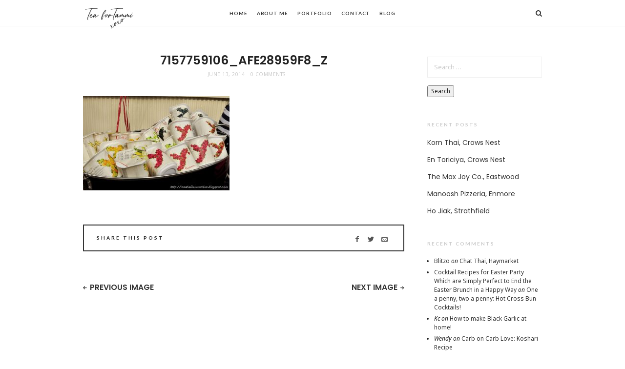

--- FILE ---
content_type: text/html; charset=UTF-8
request_url: https://teafortammi.com/2012/05/nuffnang-and-yoplait-blogger-day-out/7157759106_afe28959f8_z/
body_size: 14606
content:
<!doctype html>
<html lang="en-US" class="minimal-style is-menu-fixed is-selection-shareable blog-animated header-light header-small" data-effect="fadeIn">
<head>
	<meta charset="UTF-8">
	<meta name="viewport" content="width=device-width, initial-scale=1">
				<meta name='robots' content='index, follow, max-image-preview:large, max-snippet:-1, max-video-preview:-1' />

	<!-- This site is optimized with the Yoast SEO plugin v22.6 - https://yoast.com/wordpress/plugins/seo/ -->
	<title>7157759106_afe28959f8_z | Tea For Tammi</title>
	<link rel="canonical" href="https://teafortammi.com/2012/05/nuffnang-and-yoplait-blogger-day-out/7157759106_afe28959f8_z/" />
	<meta property="og:locale" content="en_US" />
	<meta property="og:type" content="article" />
	<meta property="og:title" content="7157759106_afe28959f8_z | Tea For Tammi" />
	<meta property="og:url" content="https://teafortammi.com/2012/05/nuffnang-and-yoplait-blogger-day-out/7157759106_afe28959f8_z/" />
	<meta property="og:site_name" content="Tea For Tammi" />
	<meta property="og:image" content="https://teafortammi.com/2012/05/nuffnang-and-yoplait-blogger-day-out/7157759106_afe28959f8_z" />
	<meta property="og:image:width" content="640" />
	<meta property="og:image:height" content="412" />
	<meta property="og:image:type" content="image/jpeg" />
	<script type="application/ld+json" class="yoast-schema-graph">{"@context":"https://schema.org","@graph":[{"@type":"WebPage","@id":"https://teafortammi.com/2012/05/nuffnang-and-yoplait-blogger-day-out/7157759106_afe28959f8_z/","url":"https://teafortammi.com/2012/05/nuffnang-and-yoplait-blogger-day-out/7157759106_afe28959f8_z/","name":"7157759106_afe28959f8_z | Tea For Tammi","isPartOf":{"@id":"https://teafortammi.com/#website"},"primaryImageOfPage":{"@id":"https://teafortammi.com/2012/05/nuffnang-and-yoplait-blogger-day-out/7157759106_afe28959f8_z/#primaryimage"},"image":{"@id":"https://teafortammi.com/2012/05/nuffnang-and-yoplait-blogger-day-out/7157759106_afe28959f8_z/#primaryimage"},"thumbnailUrl":"https://teafortammi.com/wp-content/uploads/2012/05/7157759106_afe28959f8_z.jpg","datePublished":"2014-06-13T13:09:10+00:00","dateModified":"2014-06-13T13:09:10+00:00","breadcrumb":{"@id":"https://teafortammi.com/2012/05/nuffnang-and-yoplait-blogger-day-out/7157759106_afe28959f8_z/#breadcrumb"},"inLanguage":"en-US","potentialAction":[{"@type":"ReadAction","target":["https://teafortammi.com/2012/05/nuffnang-and-yoplait-blogger-day-out/7157759106_afe28959f8_z/"]}]},{"@type":"ImageObject","inLanguage":"en-US","@id":"https://teafortammi.com/2012/05/nuffnang-and-yoplait-blogger-day-out/7157759106_afe28959f8_z/#primaryimage","url":"https://teafortammi.com/wp-content/uploads/2012/05/7157759106_afe28959f8_z.jpg","contentUrl":"https://teafortammi.com/wp-content/uploads/2012/05/7157759106_afe28959f8_z.jpg","width":640,"height":412},{"@type":"BreadcrumbList","@id":"https://teafortammi.com/2012/05/nuffnang-and-yoplait-blogger-day-out/7157759106_afe28959f8_z/#breadcrumb","itemListElement":[{"@type":"ListItem","position":1,"name":"Home","item":"https://teafortammi.com/"},{"@type":"ListItem","position":2,"name":"Nuffnang and Yoplait Blogger Day Out","item":"https://teafortammi.com/2012/05/nuffnang-and-yoplait-blogger-day-out/"},{"@type":"ListItem","position":3,"name":"7157759106_afe28959f8_z"}]},{"@type":"WebSite","@id":"https://teafortammi.com/#website","url":"https://teafortammi.com/","name":"Tea For Tammi","description":"Food. Lifestyle. Beauty.","potentialAction":[{"@type":"SearchAction","target":{"@type":"EntryPoint","urlTemplate":"https://teafortammi.com/?s={search_term_string}"},"query-input":"required name=search_term_string"}],"inLanguage":"en-US"}]}</script>
	<!-- / Yoast SEO plugin. -->


<link rel='dns-prefetch' href='//fonts.googleapis.com' />
<link rel="alternate" type="application/rss+xml" title="Tea For Tammi &raquo; Feed" href="https://teafortammi.com/feed/" />
<link rel="alternate" type="application/rss+xml" title="Tea For Tammi &raquo; Comments Feed" href="https://teafortammi.com/comments/feed/" />
<link rel="alternate" type="application/rss+xml" title="Tea For Tammi &raquo; 7157759106_afe28959f8_z Comments Feed" href="https://teafortammi.com/2012/05/nuffnang-and-yoplait-blogger-day-out/7157759106_afe28959f8_z/feed/" />
<script>(()=>{"use strict";const e=[400,500,600,700,800,900],t=e=>`wprm-min-${e}`,n=e=>`wprm-max-${e}`,s=new Set,o="ResizeObserver"in window,r=o?new ResizeObserver((e=>{for(const t of e)c(t.target)})):null,i=.5/(window.devicePixelRatio||1);function c(s){const o=s.getBoundingClientRect().width||0;for(let r=0;r<e.length;r++){const c=e[r],a=o<=c+i;o>c+i?s.classList.add(t(c)):s.classList.remove(t(c)),a?s.classList.add(n(c)):s.classList.remove(n(c))}}function a(e){s.has(e)||(s.add(e),r&&r.observe(e),c(e))}!function(e=document){e.querySelectorAll(".wprm-recipe").forEach(a)}();if(new MutationObserver((e=>{for(const t of e)for(const e of t.addedNodes)e instanceof Element&&(e.matches?.(".wprm-recipe")&&a(e),e.querySelectorAll?.(".wprm-recipe").forEach(a))})).observe(document.documentElement,{childList:!0,subtree:!0}),!o){let e=0;addEventListener("resize",(()=>{e&&cancelAnimationFrame(e),e=requestAnimationFrame((()=>s.forEach(c)))}),{passive:!0})}})();</script><script type="text/javascript">
window._wpemojiSettings = {"baseUrl":"https:\/\/s.w.org\/images\/core\/emoji\/14.0.0\/72x72\/","ext":".png","svgUrl":"https:\/\/s.w.org\/images\/core\/emoji\/14.0.0\/svg\/","svgExt":".svg","source":{"concatemoji":"https:\/\/teafortammi.com\/wp-includes\/js\/wp-emoji-release.min.js?ver=6.3.7"}};
/*! This file is auto-generated */
!function(i,n){var o,s,e;function c(e){try{var t={supportTests:e,timestamp:(new Date).valueOf()};sessionStorage.setItem(o,JSON.stringify(t))}catch(e){}}function p(e,t,n){e.clearRect(0,0,e.canvas.width,e.canvas.height),e.fillText(t,0,0);var t=new Uint32Array(e.getImageData(0,0,e.canvas.width,e.canvas.height).data),r=(e.clearRect(0,0,e.canvas.width,e.canvas.height),e.fillText(n,0,0),new Uint32Array(e.getImageData(0,0,e.canvas.width,e.canvas.height).data));return t.every(function(e,t){return e===r[t]})}function u(e,t,n){switch(t){case"flag":return n(e,"\ud83c\udff3\ufe0f\u200d\u26a7\ufe0f","\ud83c\udff3\ufe0f\u200b\u26a7\ufe0f")?!1:!n(e,"\ud83c\uddfa\ud83c\uddf3","\ud83c\uddfa\u200b\ud83c\uddf3")&&!n(e,"\ud83c\udff4\udb40\udc67\udb40\udc62\udb40\udc65\udb40\udc6e\udb40\udc67\udb40\udc7f","\ud83c\udff4\u200b\udb40\udc67\u200b\udb40\udc62\u200b\udb40\udc65\u200b\udb40\udc6e\u200b\udb40\udc67\u200b\udb40\udc7f");case"emoji":return!n(e,"\ud83e\udef1\ud83c\udffb\u200d\ud83e\udef2\ud83c\udfff","\ud83e\udef1\ud83c\udffb\u200b\ud83e\udef2\ud83c\udfff")}return!1}function f(e,t,n){var r="undefined"!=typeof WorkerGlobalScope&&self instanceof WorkerGlobalScope?new OffscreenCanvas(300,150):i.createElement("canvas"),a=r.getContext("2d",{willReadFrequently:!0}),o=(a.textBaseline="top",a.font="600 32px Arial",{});return e.forEach(function(e){o[e]=t(a,e,n)}),o}function t(e){var t=i.createElement("script");t.src=e,t.defer=!0,i.head.appendChild(t)}"undefined"!=typeof Promise&&(o="wpEmojiSettingsSupports",s=["flag","emoji"],n.supports={everything:!0,everythingExceptFlag:!0},e=new Promise(function(e){i.addEventListener("DOMContentLoaded",e,{once:!0})}),new Promise(function(t){var n=function(){try{var e=JSON.parse(sessionStorage.getItem(o));if("object"==typeof e&&"number"==typeof e.timestamp&&(new Date).valueOf()<e.timestamp+604800&&"object"==typeof e.supportTests)return e.supportTests}catch(e){}return null}();if(!n){if("undefined"!=typeof Worker&&"undefined"!=typeof OffscreenCanvas&&"undefined"!=typeof URL&&URL.createObjectURL&&"undefined"!=typeof Blob)try{var e="postMessage("+f.toString()+"("+[JSON.stringify(s),u.toString(),p.toString()].join(",")+"));",r=new Blob([e],{type:"text/javascript"}),a=new Worker(URL.createObjectURL(r),{name:"wpTestEmojiSupports"});return void(a.onmessage=function(e){c(n=e.data),a.terminate(),t(n)})}catch(e){}c(n=f(s,u,p))}t(n)}).then(function(e){for(var t in e)n.supports[t]=e[t],n.supports.everything=n.supports.everything&&n.supports[t],"flag"!==t&&(n.supports.everythingExceptFlag=n.supports.everythingExceptFlag&&n.supports[t]);n.supports.everythingExceptFlag=n.supports.everythingExceptFlag&&!n.supports.flag,n.DOMReady=!1,n.readyCallback=function(){n.DOMReady=!0}}).then(function(){return e}).then(function(){var e;n.supports.everything||(n.readyCallback(),(e=n.source||{}).concatemoji?t(e.concatemoji):e.wpemoji&&e.twemoji&&(t(e.twemoji),t(e.wpemoji)))}))}((window,document),window._wpemojiSettings);
</script>
<style type="text/css">
img.wp-smiley,
img.emoji {
	display: inline !important;
	border: none !important;
	box-shadow: none !important;
	height: 1em !important;
	width: 1em !important;
	margin: 0 0.07em !important;
	vertical-align: -0.1em !important;
	background: none !important;
	padding: 0 !important;
}
</style>
	<link rel='stylesheet' id='wprm-public-css' href='https://teafortammi.com/wp-content/plugins/wp-recipe-maker/dist/public-modern.css?ver=10.3.2' type='text/css' media='all' />
<link rel='stylesheet' id='wp-block-library-css' href='https://teafortammi.com/wp-includes/css/dist/block-library/style.min.css?ver=6.3.7' type='text/css' media='all' />
<style id='classic-theme-styles-inline-css' type='text/css'>
/*! This file is auto-generated */
.wp-block-button__link{color:#fff;background-color:#32373c;border-radius:9999px;box-shadow:none;text-decoration:none;padding:calc(.667em + 2px) calc(1.333em + 2px);font-size:1.125em}.wp-block-file__button{background:#32373c;color:#fff;text-decoration:none}
</style>
<style id='global-styles-inline-css' type='text/css'>
body{--wp--preset--color--black: #000000;--wp--preset--color--cyan-bluish-gray: #abb8c3;--wp--preset--color--white: #ffffff;--wp--preset--color--pale-pink: #f78da7;--wp--preset--color--vivid-red: #cf2e2e;--wp--preset--color--luminous-vivid-orange: #ff6900;--wp--preset--color--luminous-vivid-amber: #fcb900;--wp--preset--color--light-green-cyan: #7bdcb5;--wp--preset--color--vivid-green-cyan: #00d084;--wp--preset--color--pale-cyan-blue: #8ed1fc;--wp--preset--color--vivid-cyan-blue: #0693e3;--wp--preset--color--vivid-purple: #9b51e0;--wp--preset--gradient--vivid-cyan-blue-to-vivid-purple: linear-gradient(135deg,rgba(6,147,227,1) 0%,rgb(155,81,224) 100%);--wp--preset--gradient--light-green-cyan-to-vivid-green-cyan: linear-gradient(135deg,rgb(122,220,180) 0%,rgb(0,208,130) 100%);--wp--preset--gradient--luminous-vivid-amber-to-luminous-vivid-orange: linear-gradient(135deg,rgba(252,185,0,1) 0%,rgba(255,105,0,1) 100%);--wp--preset--gradient--luminous-vivid-orange-to-vivid-red: linear-gradient(135deg,rgba(255,105,0,1) 0%,rgb(207,46,46) 100%);--wp--preset--gradient--very-light-gray-to-cyan-bluish-gray: linear-gradient(135deg,rgb(238,238,238) 0%,rgb(169,184,195) 100%);--wp--preset--gradient--cool-to-warm-spectrum: linear-gradient(135deg,rgb(74,234,220) 0%,rgb(151,120,209) 20%,rgb(207,42,186) 40%,rgb(238,44,130) 60%,rgb(251,105,98) 80%,rgb(254,248,76) 100%);--wp--preset--gradient--blush-light-purple: linear-gradient(135deg,rgb(255,206,236) 0%,rgb(152,150,240) 100%);--wp--preset--gradient--blush-bordeaux: linear-gradient(135deg,rgb(254,205,165) 0%,rgb(254,45,45) 50%,rgb(107,0,62) 100%);--wp--preset--gradient--luminous-dusk: linear-gradient(135deg,rgb(255,203,112) 0%,rgb(199,81,192) 50%,rgb(65,88,208) 100%);--wp--preset--gradient--pale-ocean: linear-gradient(135deg,rgb(255,245,203) 0%,rgb(182,227,212) 50%,rgb(51,167,181) 100%);--wp--preset--gradient--electric-grass: linear-gradient(135deg,rgb(202,248,128) 0%,rgb(113,206,126) 100%);--wp--preset--gradient--midnight: linear-gradient(135deg,rgb(2,3,129) 0%,rgb(40,116,252) 100%);--wp--preset--font-size--small: 13px;--wp--preset--font-size--medium: 20px;--wp--preset--font-size--large: 36px;--wp--preset--font-size--x-large: 42px;--wp--preset--spacing--20: 0.44rem;--wp--preset--spacing--30: 0.67rem;--wp--preset--spacing--40: 1rem;--wp--preset--spacing--50: 1.5rem;--wp--preset--spacing--60: 2.25rem;--wp--preset--spacing--70: 3.38rem;--wp--preset--spacing--80: 5.06rem;--wp--preset--shadow--natural: 6px 6px 9px rgba(0, 0, 0, 0.2);--wp--preset--shadow--deep: 12px 12px 50px rgba(0, 0, 0, 0.4);--wp--preset--shadow--sharp: 6px 6px 0px rgba(0, 0, 0, 0.2);--wp--preset--shadow--outlined: 6px 6px 0px -3px rgba(255, 255, 255, 1), 6px 6px rgba(0, 0, 0, 1);--wp--preset--shadow--crisp: 6px 6px 0px rgba(0, 0, 0, 1);}:where(.is-layout-flex){gap: 0.5em;}:where(.is-layout-grid){gap: 0.5em;}body .is-layout-flow > .alignleft{float: left;margin-inline-start: 0;margin-inline-end: 2em;}body .is-layout-flow > .alignright{float: right;margin-inline-start: 2em;margin-inline-end: 0;}body .is-layout-flow > .aligncenter{margin-left: auto !important;margin-right: auto !important;}body .is-layout-constrained > .alignleft{float: left;margin-inline-start: 0;margin-inline-end: 2em;}body .is-layout-constrained > .alignright{float: right;margin-inline-start: 2em;margin-inline-end: 0;}body .is-layout-constrained > .aligncenter{margin-left: auto !important;margin-right: auto !important;}body .is-layout-constrained > :where(:not(.alignleft):not(.alignright):not(.alignfull)){max-width: var(--wp--style--global--content-size);margin-left: auto !important;margin-right: auto !important;}body .is-layout-constrained > .alignwide{max-width: var(--wp--style--global--wide-size);}body .is-layout-flex{display: flex;}body .is-layout-flex{flex-wrap: wrap;align-items: center;}body .is-layout-flex > *{margin: 0;}body .is-layout-grid{display: grid;}body .is-layout-grid > *{margin: 0;}:where(.wp-block-columns.is-layout-flex){gap: 2em;}:where(.wp-block-columns.is-layout-grid){gap: 2em;}:where(.wp-block-post-template.is-layout-flex){gap: 1.25em;}:where(.wp-block-post-template.is-layout-grid){gap: 1.25em;}.has-black-color{color: var(--wp--preset--color--black) !important;}.has-cyan-bluish-gray-color{color: var(--wp--preset--color--cyan-bluish-gray) !important;}.has-white-color{color: var(--wp--preset--color--white) !important;}.has-pale-pink-color{color: var(--wp--preset--color--pale-pink) !important;}.has-vivid-red-color{color: var(--wp--preset--color--vivid-red) !important;}.has-luminous-vivid-orange-color{color: var(--wp--preset--color--luminous-vivid-orange) !important;}.has-luminous-vivid-amber-color{color: var(--wp--preset--color--luminous-vivid-amber) !important;}.has-light-green-cyan-color{color: var(--wp--preset--color--light-green-cyan) !important;}.has-vivid-green-cyan-color{color: var(--wp--preset--color--vivid-green-cyan) !important;}.has-pale-cyan-blue-color{color: var(--wp--preset--color--pale-cyan-blue) !important;}.has-vivid-cyan-blue-color{color: var(--wp--preset--color--vivid-cyan-blue) !important;}.has-vivid-purple-color{color: var(--wp--preset--color--vivid-purple) !important;}.has-black-background-color{background-color: var(--wp--preset--color--black) !important;}.has-cyan-bluish-gray-background-color{background-color: var(--wp--preset--color--cyan-bluish-gray) !important;}.has-white-background-color{background-color: var(--wp--preset--color--white) !important;}.has-pale-pink-background-color{background-color: var(--wp--preset--color--pale-pink) !important;}.has-vivid-red-background-color{background-color: var(--wp--preset--color--vivid-red) !important;}.has-luminous-vivid-orange-background-color{background-color: var(--wp--preset--color--luminous-vivid-orange) !important;}.has-luminous-vivid-amber-background-color{background-color: var(--wp--preset--color--luminous-vivid-amber) !important;}.has-light-green-cyan-background-color{background-color: var(--wp--preset--color--light-green-cyan) !important;}.has-vivid-green-cyan-background-color{background-color: var(--wp--preset--color--vivid-green-cyan) !important;}.has-pale-cyan-blue-background-color{background-color: var(--wp--preset--color--pale-cyan-blue) !important;}.has-vivid-cyan-blue-background-color{background-color: var(--wp--preset--color--vivid-cyan-blue) !important;}.has-vivid-purple-background-color{background-color: var(--wp--preset--color--vivid-purple) !important;}.has-black-border-color{border-color: var(--wp--preset--color--black) !important;}.has-cyan-bluish-gray-border-color{border-color: var(--wp--preset--color--cyan-bluish-gray) !important;}.has-white-border-color{border-color: var(--wp--preset--color--white) !important;}.has-pale-pink-border-color{border-color: var(--wp--preset--color--pale-pink) !important;}.has-vivid-red-border-color{border-color: var(--wp--preset--color--vivid-red) !important;}.has-luminous-vivid-orange-border-color{border-color: var(--wp--preset--color--luminous-vivid-orange) !important;}.has-luminous-vivid-amber-border-color{border-color: var(--wp--preset--color--luminous-vivid-amber) !important;}.has-light-green-cyan-border-color{border-color: var(--wp--preset--color--light-green-cyan) !important;}.has-vivid-green-cyan-border-color{border-color: var(--wp--preset--color--vivid-green-cyan) !important;}.has-pale-cyan-blue-border-color{border-color: var(--wp--preset--color--pale-cyan-blue) !important;}.has-vivid-cyan-blue-border-color{border-color: var(--wp--preset--color--vivid-cyan-blue) !important;}.has-vivid-purple-border-color{border-color: var(--wp--preset--color--vivid-purple) !important;}.has-vivid-cyan-blue-to-vivid-purple-gradient-background{background: var(--wp--preset--gradient--vivid-cyan-blue-to-vivid-purple) !important;}.has-light-green-cyan-to-vivid-green-cyan-gradient-background{background: var(--wp--preset--gradient--light-green-cyan-to-vivid-green-cyan) !important;}.has-luminous-vivid-amber-to-luminous-vivid-orange-gradient-background{background: var(--wp--preset--gradient--luminous-vivid-amber-to-luminous-vivid-orange) !important;}.has-luminous-vivid-orange-to-vivid-red-gradient-background{background: var(--wp--preset--gradient--luminous-vivid-orange-to-vivid-red) !important;}.has-very-light-gray-to-cyan-bluish-gray-gradient-background{background: var(--wp--preset--gradient--very-light-gray-to-cyan-bluish-gray) !important;}.has-cool-to-warm-spectrum-gradient-background{background: var(--wp--preset--gradient--cool-to-warm-spectrum) !important;}.has-blush-light-purple-gradient-background{background: var(--wp--preset--gradient--blush-light-purple) !important;}.has-blush-bordeaux-gradient-background{background: var(--wp--preset--gradient--blush-bordeaux) !important;}.has-luminous-dusk-gradient-background{background: var(--wp--preset--gradient--luminous-dusk) !important;}.has-pale-ocean-gradient-background{background: var(--wp--preset--gradient--pale-ocean) !important;}.has-electric-grass-gradient-background{background: var(--wp--preset--gradient--electric-grass) !important;}.has-midnight-gradient-background{background: var(--wp--preset--gradient--midnight) !important;}.has-small-font-size{font-size: var(--wp--preset--font-size--small) !important;}.has-medium-font-size{font-size: var(--wp--preset--font-size--medium) !important;}.has-large-font-size{font-size: var(--wp--preset--font-size--large) !important;}.has-x-large-font-size{font-size: var(--wp--preset--font-size--x-large) !important;}
.wp-block-navigation a:where(:not(.wp-element-button)){color: inherit;}
:where(.wp-block-post-template.is-layout-flex){gap: 1.25em;}:where(.wp-block-post-template.is-layout-grid){gap: 1.25em;}
:where(.wp-block-columns.is-layout-flex){gap: 2em;}:where(.wp-block-columns.is-layout-grid){gap: 2em;}
.wp-block-pullquote{font-size: 1.5em;line-height: 1.6;}
</style>
<link rel='stylesheet' id='impose-fonts-css' href='//fonts.googleapis.com/css?family=Limelight%7CLato%3A400%2C700%7CPoppins%3A300%2C400%2C500%2C600%2C700%7CNoto+Sans%3A400%2C400italic%2C700%2C700italic&#038;ver=1.0.0' type='text/css' media='all' />
<link rel='stylesheet' id='bootstrap-css' href='https://teafortammi.com/wp-content/themes/impose/css/bootstrap.min.css' type='text/css' media='all' />
<link rel='stylesheet' id='fontello-css' href='https://teafortammi.com/wp-content/themes/impose/css/fonts/fontello/css/fontello.css' type='text/css' media='all' />
<link rel='stylesheet' id='magnific-popup-css' href='https://teafortammi.com/wp-content/themes/impose/js/jquery.magnific-popup/magnific-popup.css' type='text/css' media='all' />
<link rel='stylesheet' id='fluidbox-css' href='https://teafortammi.com/wp-content/themes/impose/js/jquery.fluidbox/fluidbox.css' type='text/css' media='all' />
<link rel='stylesheet' id='owl-carousel-css' href='https://teafortammi.com/wp-content/themes/impose/js/owl-carousel/owl.carousel.css' type='text/css' media='all' />
<link rel='stylesheet' id='selection-sharer-css' href='https://teafortammi.com/wp-content/themes/impose/js/selection-sharer/selection-sharer.css' type='text/css' media='all' />
<link rel='stylesheet' id='rotate-words-css' href='https://teafortammi.com/wp-content/themes/impose/css/rotate-words.css' type='text/css' media='all' />
<link rel='stylesheet' id='impose-main-css' href='https://teafortammi.com/wp-content/themes/impose/css/main.css' type='text/css' media='all' />
<link rel='stylesheet' id='impose-768-css' href='https://teafortammi.com/wp-content/themes/impose/css/768.css' type='text/css' media='all' />
<link rel='stylesheet' id='impose-992-css' href='https://teafortammi.com/wp-content/themes/impose/css/992.css' type='text/css' media='all' />
<link rel='stylesheet' id='impose-wp-fix-css' href='https://teafortammi.com/wp-content/themes/impose/css/wp-fix.css' type='text/css' media='all' />
<link rel='stylesheet' id='impose-theme-style-css' href='https://teafortammi.com/wp-content/themes/impose/style.css' type='text/css' media='all' />
<script type='text/javascript' src='https://teafortammi.com/wp-includes/js/jquery/jquery.min.js?ver=3.7.0' id='jquery-core-js'></script>
<script type='text/javascript' src='https://teafortammi.com/wp-includes/js/jquery/jquery-migrate.min.js?ver=3.4.1' id='jquery-migrate-js'></script>
<script type='text/javascript' src='https://teafortammi.com/wp-content/themes/impose/js/modernizr.min.js' id='modernizr-js'></script>
<link rel="https://api.w.org/" href="https://teafortammi.com/wp-json/" /><link rel="alternate" type="application/json" href="https://teafortammi.com/wp-json/wp/v2/media/1345" /><link rel="EditURI" type="application/rsd+xml" title="RSD" href="https://teafortammi.com/xmlrpc.php?rsd" />
<meta name="generator" content="WordPress 6.3.7" />
<link rel='shortlink' href='https://teafortammi.com/?p=1345' />
<link rel="alternate" type="application/json+oembed" href="https://teafortammi.com/wp-json/oembed/1.0/embed?url=https%3A%2F%2Fteafortammi.com%2F2012%2F05%2Fnuffnang-and-yoplait-blogger-day-out%2F7157759106_afe28959f8_z%2F" />
<link rel="alternate" type="text/xml+oembed" href="https://teafortammi.com/wp-json/oembed/1.0/embed?url=https%3A%2F%2Fteafortammi.com%2F2012%2F05%2Fnuffnang-and-yoplait-blogger-day-out%2F7157759106_afe28959f8_z%2F&#038;format=xml" />
<style type="text/css"> .tippy-box[data-theme~="wprm"] { background-color: #333333; color: #FFFFFF; } .tippy-box[data-theme~="wprm"][data-placement^="top"] > .tippy-arrow::before { border-top-color: #333333; } .tippy-box[data-theme~="wprm"][data-placement^="bottom"] > .tippy-arrow::before { border-bottom-color: #333333; } .tippy-box[data-theme~="wprm"][data-placement^="left"] > .tippy-arrow::before { border-left-color: #333333; } .tippy-box[data-theme~="wprm"][data-placement^="right"] > .tippy-arrow::before { border-right-color: #333333; } .tippy-box[data-theme~="wprm"] a { color: #FFFFFF; } .wprm-comment-rating svg { width: 18px !important; height: 18px !important; } img.wprm-comment-rating { width: 90px !important; height: 18px !important; } body { --comment-rating-star-color: #343434; } body { --wprm-popup-font-size: 16px; } body { --wprm-popup-background: #ffffff; } body { --wprm-popup-title: #000000; } body { --wprm-popup-content: #444444; } body { --wprm-popup-button-background: #444444; } body { --wprm-popup-button-text: #ffffff; } body { --wprm-popup-accent: #747B2D; }</style><style type="text/css">.wprm-glossary-term {color: #5A822B;text-decoration: underline;cursor: help;}</style><style type="text/css">.wprm-recipe-template-snippet-basic-buttons {
    font-family: inherit; /* wprm_font_family type=font */
    font-size: 0.9em; /* wprm_font_size type=font_size */
    text-align: center; /* wprm_text_align type=align */
    margin-top: 0px; /* wprm_margin_top type=size */
    margin-bottom: 10px; /* wprm_margin_bottom type=size */
}
.wprm-recipe-template-snippet-basic-buttons a  {
    margin: 5px; /* wprm_margin_button type=size */
    margin: 5px; /* wprm_margin_button type=size */
}

.wprm-recipe-template-snippet-basic-buttons a:first-child {
    margin-left: 0;
}
.wprm-recipe-template-snippet-basic-buttons a:last-child {
    margin-right: 0;
}.wprm-recipe-template-meadow {
    margin: 20px auto;
    background-color: #ffffff; /* wprm_background type=color */
    font-family: "Inter", sans-serif; /* wprm_main_font_family type=font */
    font-size: 16px; /* wprm_main_font_size type=font_size */
    line-height: 1.5em; /* wprm_main_line_height type=font_size */
    color: #000000; /* wprm_main_text type=color */
    max-width: 1600px; /* wprm_max_width type=size */

    --meadow-accent-color: #747B2D; /* wprm_accent_color type=color */
    --meadow-main-background-color: #F3F4EC; /* wprm_main_background_color type=color */

    border: 0;
    border-top: 1px solid var(--meadow-accent-color);

    --meadow-list-border-color: #DEB538; /* wprm_list_border_color type=color */
}
.wprm-recipe-template-meadow a {
    color: #000000; /* wprm_link type=color */
}
.wprm-recipe-template-meadow p, .wprm-recipe-template-meadow li {
    font-family: "Inter", sans-serif; /* wprm_main_font_family type=font */
    font-size: 1em;
    line-height: 1.5em; /* wprm_main_line_height type=font_size */
}
.wprm-recipe-template-meadow li {
    margin: 0 0 0 32px;
    padding: 0;
}
.rtl .wprm-recipe-template-meadow li {
    margin: 0 32px 0 0;
}
.wprm-recipe-template-meadow ol, .wprm-recipe-template-meadow ul {
    margin: 0;
    padding: 0;
}
.wprm-recipe-template-meadow br {
    display: none;
}
.wprm-recipe-template-meadow .wprm-recipe-name,
.wprm-recipe-template-meadow .wprm-recipe-header {
    font-family: "Gloock", serif; /* wprm_header_font_family type=font */
    color: #1e1e1e; /* wprm_header_text type=color */
    line-height: 1.3em; /* wprm_header_line_height type=font_size */
}
.wprm-recipe-template-meadow .wprm-recipe-header * {
    font-family: "Inter", sans-serif; /* wprm_main_font_family type=font */
}
.wprm-recipe-template-meadow h1,
.wprm-recipe-template-meadow h2,
.wprm-recipe-template-meadow h3,
.wprm-recipe-template-meadow h4,
.wprm-recipe-template-meadow h5,
.wprm-recipe-template-meadow h6 {
    font-family: "Gloock", serif; /* wprm_header_font_family type=font */
    color: #1e1e1e; /* wprm_header_text type=color */
    line-height: 1.3em; /* wprm_header_line_height type=font_size */
    margin: 0;
    padding: 0;
}
.wprm-recipe-template-meadow .wprm-recipe-header {
    margin-top: 1.2em;
}
.wprm-recipe-template-meadow h1 {
    font-size: 2.2em; /* wprm_h1_size type=font_size */
}
.wprm-recipe-template-meadow h2 {
    font-size: 2.2em; /* wprm_h2_size type=font_size */
}
.wprm-recipe-template-meadow h3 {
    font-size: 1.8em; /* wprm_h3_size type=font_size */
}
.wprm-recipe-template-meadow h4 {
    font-size: 1em; /* wprm_h4_size type=font_size */
}
.wprm-recipe-template-meadow h5 {
    font-size: 1em; /* wprm_h5_size type=font_size */
}
.wprm-recipe-template-meadow h6 {
    font-size: 1em; /* wprm_h6_size type=font_size */
}
.wprm-recipe-template-meadow .meadow-header-meta {
    max-width: 800px;
    margin: 0 auto;
}.wprm-recipe-template-compact-howto {
    margin: 20px auto;
    background-color: #fafafa; /* wprm_background type=color */
    font-family: -apple-system, BlinkMacSystemFont, "Segoe UI", Roboto, Oxygen-Sans, Ubuntu, Cantarell, "Helvetica Neue", sans-serif; /* wprm_main_font_family type=font */
    font-size: 0.9em; /* wprm_main_font_size type=font_size */
    line-height: 1.5em; /* wprm_main_line_height type=font_size */
    color: #333333; /* wprm_main_text type=color */
    max-width: 650px; /* wprm_max_width type=size */
}
.wprm-recipe-template-compact-howto a {
    color: #3498db; /* wprm_link type=color */
}
.wprm-recipe-template-compact-howto p, .wprm-recipe-template-compact-howto li {
    font-family: -apple-system, BlinkMacSystemFont, "Segoe UI", Roboto, Oxygen-Sans, Ubuntu, Cantarell, "Helvetica Neue", sans-serif; /* wprm_main_font_family type=font */
    font-size: 1em !important;
    line-height: 1.5em !important; /* wprm_main_line_height type=font_size */
}
.wprm-recipe-template-compact-howto li {
    margin: 0 0 0 32px !important;
    padding: 0 !important;
}
.rtl .wprm-recipe-template-compact-howto li {
    margin: 0 32px 0 0 !important;
}
.wprm-recipe-template-compact-howto ol, .wprm-recipe-template-compact-howto ul {
    margin: 0 !important;
    padding: 0 !important;
}
.wprm-recipe-template-compact-howto br {
    display: none;
}
.wprm-recipe-template-compact-howto .wprm-recipe-name,
.wprm-recipe-template-compact-howto .wprm-recipe-header {
    font-family: -apple-system, BlinkMacSystemFont, "Segoe UI", Roboto, Oxygen-Sans, Ubuntu, Cantarell, "Helvetica Neue", sans-serif; /* wprm_header_font_family type=font */
    color: #000000; /* wprm_header_text type=color */
    line-height: 1.3em; /* wprm_header_line_height type=font_size */
}
.wprm-recipe-template-compact-howto .wprm-recipe-header * {
    font-family: -apple-system, BlinkMacSystemFont, "Segoe UI", Roboto, Oxygen-Sans, Ubuntu, Cantarell, "Helvetica Neue", sans-serif; /* wprm_main_font_family type=font */
}
.wprm-recipe-template-compact-howto h1,
.wprm-recipe-template-compact-howto h2,
.wprm-recipe-template-compact-howto h3,
.wprm-recipe-template-compact-howto h4,
.wprm-recipe-template-compact-howto h5,
.wprm-recipe-template-compact-howto h6 {
    font-family: -apple-system, BlinkMacSystemFont, "Segoe UI", Roboto, Oxygen-Sans, Ubuntu, Cantarell, "Helvetica Neue", sans-serif; /* wprm_header_font_family type=font */
    color: #212121; /* wprm_header_text type=color */
    line-height: 1.3em; /* wprm_header_line_height type=font_size */
    margin: 0 !important;
    padding: 0 !important;
}
.wprm-recipe-template-compact-howto .wprm-recipe-header {
    margin-top: 1.2em !important;
}
.wprm-recipe-template-compact-howto h1 {
    font-size: 2em; /* wprm_h1_size type=font_size */
}
.wprm-recipe-template-compact-howto h2 {
    font-size: 1.8em; /* wprm_h2_size type=font_size */
}
.wprm-recipe-template-compact-howto h3 {
    font-size: 1.2em; /* wprm_h3_size type=font_size */
}
.wprm-recipe-template-compact-howto h4 {
    font-size: 1em; /* wprm_h4_size type=font_size */
}
.wprm-recipe-template-compact-howto h5 {
    font-size: 1em; /* wprm_h5_size type=font_size */
}
.wprm-recipe-template-compact-howto h6 {
    font-size: 1em; /* wprm_h6_size type=font_size */
}.wprm-recipe-template-compact-howto {
	border-style: solid; /* wprm_border_style type=border */
	border-width: 1px; /* wprm_border_width type=size */
	border-color: #777777; /* wprm_border type=color */
	border-radius: 0px; /* wprm_border_radius type=size */
	padding: 10px;
}</style><style type="text/css">.recentcomments a{display:inline !important;padding:0 !important;margin:0 !important;}</style></head>

<body class="attachment attachment-template-default single single-attachment postid-1345 attachmentid-1345 attachment-jpeg">
    <div id="page" class="hfeed site">
        <header id="masthead" class="site-header" role="banner">
			<nav id="primary-navigation" class="site-navigation primary-navigation" role="navigation">
				<div class="layout-medium">
														<h1 class="site-title">
										<a href="https://teafortammi.com/" rel="home">
											<img alt="Tea For Tammi" src="http://teafortammi.com/wp-content/uploads/2023/09/teafortammi.png">
											
											<span class="screen-reader-text">Tea For Tammi</span>
										</a>
									</h1>
													
					<a class="menu-toggle">
						<span class="lines"></span>
					</a>
					
					<div class="nav-menu">
						<ul id="menu-menu-1" class="menu-custom"><li id="menu-item-66" class="menu-item menu-item-type-custom menu-item-object-custom menu-item-home menu-item-66"><a href="https://teafortammi.com/">Home</a></li>
<li id="menu-item-5122" class="menu-item menu-item-type-post_type menu-item-object-page menu-item-5122"><a href="https://teafortammi.com/about-me/">About Me</a></li>
<li id="menu-item-5133" class="menu-item menu-item-type-post_type menu-item-object-page menu-item-5133"><a href="https://teafortammi.com/portfolio/">Portfolio</a></li>
<li id="menu-item-5136" class="menu-item menu-item-type-custom menu-item-object-custom menu-item-5136"><a href="mailto:tammi@teafortammi.com">Contact</a></li>
<li id="menu-item-5123" class="menu-item menu-item-type-post_type menu-item-object-page current_page_parent menu-item-5123"><a href="https://teafortammi.com/blog/">Blog</a></li>
</ul>					</div>
					
													<a class="search-toggle toggle-link"></a>
								
								<div class="search-container">
									<div class="search-box" role="search">
										<form class="search-form" method="get" action="https://teafortammi.com/">
											<label>
												Search Here												
												<input type="search" id="search-field" name="s" placeholder="type and hit enter">
											</label>
											
											<input type="submit" class="search-submit" value="Search">
										</form>
									</div>
								</div>
												
									</div>
			</nav>
			
			        </header>

<div id="main" class="site-main">
		
	<div class="layout-medium"> 
		<div id="primary" class="content-area with-sidebar">
			<div id="content" class="site-content" role="main">
											<article id="post-1345" class="post-1345 attachment type-attachment status-inherit hentry">
																			<header class="entry-header">
												<h1 class="entry-title">7157759106_afe28959f8_z</h1>												
												<div class="entry-meta">
													<span class="cat-links">
																											</span>
													<span class="entry-date">
														<time class="entry-date" datetime="2014-06-13T13:09:10+11:00">
															June 13, 2014														</time>
													</span>
													
																													<span class="comment-link">
																	<a href="https://teafortammi.com/2012/05/nuffnang-and-yoplait-blogger-day-out/7157759106_afe28959f8_z/#respond">0 Comments</a>																</span>
																												
																									</div>
											</header>
																		
																
								<div class="entry-content">
									<p class="attachment"><a href='https://teafortammi.com/wp-content/uploads/2012/05/7157759106_afe28959f8_z.jpg'><img fetchpriority="high" width="300" height="193" src="https://teafortammi.com/wp-content/uploads/2012/05/7157759106_afe28959f8_z-300x193.jpg" class="attachment-medium size-medium" alt="" decoding="async" srcset="https://teafortammi.com/wp-content/uploads/2012/05/7157759106_afe28959f8_z-300x193.jpg 300w, https://teafortammi.com/wp-content/uploads/2012/05/7157759106_afe28959f8_z.jpg 640w" sizes="(max-width: 300px) 100vw, 300px" /></a></p>
								</div>
								
																
												<div class="share-links">
					<h3>Share This Post</h3>
					
					<a rel="nofollow" target="_blank" href="mailto:?subject=I+wanted+you+to+see+this+post&amp;body=Check+out+this+post%20:%207157759106_afe28959f8_z%20-%20https://teafortammi.com/2012/05/nuffnang-and-yoplait-blogger-day-out/7157759106_afe28959f8_z/" title="Email this post to a friend">
						<i class="pw-icon-mail"></i>
					</a>
					
					<a rel="nofollow" target="_blank" href="https://twitter.com/home?status=Currently%20reading:%20'7157759106_afe28959f8_z'%20https://teafortammi.com/2012/05/nuffnang-and-yoplait-blogger-day-out/7157759106_afe28959f8_z/" title="Share this post with your followers">
						<i class="pw-icon-twitter"></i>
					</a>
					
					<a rel="nofollow" target="_blank" href="https://www.facebook.com/sharer.php?u=https://teafortammi.com/2012/05/nuffnang-and-yoplait-blogger-day-out/7157759106_afe28959f8_z/&amp;t=7157759106_afe28959f8_z" title="Share this post on Facebook">
						<i class="pw-icon-facebook"></i>
					</a>
				</div>
											
												<nav class="nav-single row">
					<div class="nav-previous col-xs-6">
						<a href='https://teafortammi.com/2012/05/nuffnang-and-yoplait-blogger-day-out/7157757948_b61fa1d681_z/'>Previous Image</a>					</div>
					
					<div class="nav-next col-xs-6">
						<a href='https://teafortammi.com/2012/05/nuffnang-and-yoplait-blogger-day-out/7157758636_f753f11900_z/'>Next Image</a>					</div>
				</nav>
											
															</article>
							
														
							

			<div id="comments" class="comments-area">
								
					<div id="respond" class="comment-respond">
		<h3 id="reply-title" class="comment-reply-title">Leave A Comment <small><a rel="nofollow" id="cancel-comment-reply-link" href="/2012/05/nuffnang-and-yoplait-blogger-day-out/7157759106_afe28959f8_z/#respond" style="display:none;">Cancel reply</a></small></h3><form action="https://teafortammi.com/wp-comments-post.php" method="post" id="commentform" class="comment-form" novalidate><p class="comment-notes"><span id="email-notes">Your email address will not be published.</span> <span class="required-field-message">Required fields are marked <span class="required">*</span></span></p><div class="comment-form-wprm-rating" style="display: none">
	<label for="wprm-comment-rating-206639970">Recipe Rating</label>	<span class="wprm-rating-stars">
		<fieldset class="wprm-comment-ratings-container" data-original-rating="0" data-current-rating="0">
			<legend>Recipe Rating</legend>
			<input aria-label="Don&#039;t rate this recipe" name="wprm-comment-rating" value="0" type="radio" onclick="WPRecipeMaker.rating.onClick(this)" style="margin-left: -21px !important; width: 24px !important; height: 24px !important;" checked="checked"><span aria-hidden="true" style="width: 120px !important; height: 24px !important;"><svg xmlns="http://www.w3.org/2000/svg" xmlns:xlink="http://www.w3.org/1999/xlink" x="0px" y="0px" width="106.66666666667px" height="16px" viewBox="0 0 160 32">
  <defs>
	<path class="wprm-star-empty" id="wprm-star-0" fill="none" stroke="#343434" stroke-width="2" stroke-linejoin="round" d="M11.99,1.94c-.35,0-.67.19-.83.51l-2.56,5.2c-.11.24-.34.4-.61.43l-5.75.83c-.35.05-.64.3-.74.64-.11.34,0,.7.22.94l4.16,4.05c.19.19.27.45.22.7l-.98,5.72c-.06.35.1.7.37.9.29.21.66.24.98.08l5.14-2.71h0c.24-.13.51-.13.75,0l5.14,2.71c.32.16.69.13.98-.08.29-.21.43-.56.37-.9l-.98-5.72h0c-.05-.26.05-.53.22-.7l4.16-4.05h0c.26-.24.34-.61.22-.94s-.4-.58-.74-.64l-5.75-.83c-.26-.03-.48-.21-.61-.43l-2.56-5.2c-.16-.32-.48-.53-.83-.51,0,0-.02,0-.02,0Z"/>
  </defs>
	<use xlink:href="#wprm-star-0" x="4" y="4" />
	<use xlink:href="#wprm-star-0" x="36" y="4" />
	<use xlink:href="#wprm-star-0" x="68" y="4" />
	<use xlink:href="#wprm-star-0" x="100" y="4" />
	<use xlink:href="#wprm-star-0" x="132" y="4" />
</svg></span><br><input aria-label="Rate this recipe 1 out of 5 stars" name="wprm-comment-rating" value="1" type="radio" onclick="WPRecipeMaker.rating.onClick(this)" style="width: 24px !important; height: 24px !important;"><span aria-hidden="true" style="width: 120px !important; height: 24px !important;"><svg xmlns="http://www.w3.org/2000/svg" xmlns:xlink="http://www.w3.org/1999/xlink" x="0px" y="0px" width="106.66666666667px" height="16px" viewBox="0 0 160 32">
  <defs>
	<path class="wprm-star-empty" id="wprm-star-empty-1" fill="none" stroke="#343434" stroke-width="2" stroke-linejoin="round" d="M11.99,1.94c-.35,0-.67.19-.83.51l-2.56,5.2c-.11.24-.34.4-.61.43l-5.75.83c-.35.05-.64.3-.74.64-.11.34,0,.7.22.94l4.16,4.05c.19.19.27.45.22.7l-.98,5.72c-.06.35.1.7.37.9.29.21.66.24.98.08l5.14-2.71h0c.24-.13.51-.13.75,0l5.14,2.71c.32.16.69.13.98-.08.29-.21.43-.56.37-.9l-.98-5.72h0c-.05-.26.05-.53.22-.7l4.16-4.05h0c.26-.24.34-.61.22-.94s-.4-.58-.74-.64l-5.75-.83c-.26-.03-.48-.21-.61-.43l-2.56-5.2c-.16-.32-.48-.53-.83-.51,0,0-.02,0-.02,0Z"/>
	<path class="wprm-star-full" id="wprm-star-full-1" fill="#343434" stroke="#343434" stroke-width="2" stroke-linejoin="round" d="M11.99,1.94c-.35,0-.67.19-.83.51l-2.56,5.2c-.11.24-.34.4-.61.43l-5.75.83c-.35.05-.64.3-.74.64-.11.34,0,.7.22.94l4.16,4.05c.19.19.27.45.22.7l-.98,5.72c-.06.35.1.7.37.9.29.21.66.24.98.08l5.14-2.71h0c.24-.13.51-.13.75,0l5.14,2.71c.32.16.69.13.98-.08.29-.21.43-.56.37-.9l-.98-5.72h0c-.05-.26.05-.53.22-.7l4.16-4.05h0c.26-.24.34-.61.22-.94s-.4-.58-.74-.64l-5.75-.83c-.26-.03-.48-.21-.61-.43l-2.56-5.2c-.16-.32-.48-.53-.83-.51,0,0-.02,0-.02,0Z"/>
  </defs>
	<use xlink:href="#wprm-star-full-1" x="4" y="4" />
	<use xlink:href="#wprm-star-empty-1" x="36" y="4" />
	<use xlink:href="#wprm-star-empty-1" x="68" y="4" />
	<use xlink:href="#wprm-star-empty-1" x="100" y="4" />
	<use xlink:href="#wprm-star-empty-1" x="132" y="4" />
</svg></span><br><input aria-label="Rate this recipe 2 out of 5 stars" name="wprm-comment-rating" value="2" type="radio" onclick="WPRecipeMaker.rating.onClick(this)" style="width: 24px !important; height: 24px !important;"><span aria-hidden="true" style="width: 120px !important; height: 24px !important;"><svg xmlns="http://www.w3.org/2000/svg" xmlns:xlink="http://www.w3.org/1999/xlink" x="0px" y="0px" width="106.66666666667px" height="16px" viewBox="0 0 160 32">
  <defs>
	<path class="wprm-star-empty" id="wprm-star-empty-2" fill="none" stroke="#343434" stroke-width="2" stroke-linejoin="round" d="M11.99,1.94c-.35,0-.67.19-.83.51l-2.56,5.2c-.11.24-.34.4-.61.43l-5.75.83c-.35.05-.64.3-.74.64-.11.34,0,.7.22.94l4.16,4.05c.19.19.27.45.22.7l-.98,5.72c-.06.35.1.7.37.9.29.21.66.24.98.08l5.14-2.71h0c.24-.13.51-.13.75,0l5.14,2.71c.32.16.69.13.98-.08.29-.21.43-.56.37-.9l-.98-5.72h0c-.05-.26.05-.53.22-.7l4.16-4.05h0c.26-.24.34-.61.22-.94s-.4-.58-.74-.64l-5.75-.83c-.26-.03-.48-.21-.61-.43l-2.56-5.2c-.16-.32-.48-.53-.83-.51,0,0-.02,0-.02,0Z"/>
	<path class="wprm-star-full" id="wprm-star-full-2" fill="#343434" stroke="#343434" stroke-width="2" stroke-linejoin="round" d="M11.99,1.94c-.35,0-.67.19-.83.51l-2.56,5.2c-.11.24-.34.4-.61.43l-5.75.83c-.35.05-.64.3-.74.64-.11.34,0,.7.22.94l4.16,4.05c.19.19.27.45.22.7l-.98,5.72c-.06.35.1.7.37.9.29.21.66.24.98.08l5.14-2.71h0c.24-.13.51-.13.75,0l5.14,2.71c.32.16.69.13.98-.08.29-.21.43-.56.37-.9l-.98-5.72h0c-.05-.26.05-.53.22-.7l4.16-4.05h0c.26-.24.34-.61.22-.94s-.4-.58-.74-.64l-5.75-.83c-.26-.03-.48-.21-.61-.43l-2.56-5.2c-.16-.32-.48-.53-.83-.51,0,0-.02,0-.02,0Z"/>
  </defs>
	<use xlink:href="#wprm-star-full-2" x="4" y="4" />
	<use xlink:href="#wprm-star-full-2" x="36" y="4" />
	<use xlink:href="#wprm-star-empty-2" x="68" y="4" />
	<use xlink:href="#wprm-star-empty-2" x="100" y="4" />
	<use xlink:href="#wprm-star-empty-2" x="132" y="4" />
</svg></span><br><input aria-label="Rate this recipe 3 out of 5 stars" name="wprm-comment-rating" value="3" type="radio" onclick="WPRecipeMaker.rating.onClick(this)" style="width: 24px !important; height: 24px !important;"><span aria-hidden="true" style="width: 120px !important; height: 24px !important;"><svg xmlns="http://www.w3.org/2000/svg" xmlns:xlink="http://www.w3.org/1999/xlink" x="0px" y="0px" width="106.66666666667px" height="16px" viewBox="0 0 160 32">
  <defs>
	<path class="wprm-star-empty" id="wprm-star-empty-3" fill="none" stroke="#343434" stroke-width="2" stroke-linejoin="round" d="M11.99,1.94c-.35,0-.67.19-.83.51l-2.56,5.2c-.11.24-.34.4-.61.43l-5.75.83c-.35.05-.64.3-.74.64-.11.34,0,.7.22.94l4.16,4.05c.19.19.27.45.22.7l-.98,5.72c-.06.35.1.7.37.9.29.21.66.24.98.08l5.14-2.71h0c.24-.13.51-.13.75,0l5.14,2.71c.32.16.69.13.98-.08.29-.21.43-.56.37-.9l-.98-5.72h0c-.05-.26.05-.53.22-.7l4.16-4.05h0c.26-.24.34-.61.22-.94s-.4-.58-.74-.64l-5.75-.83c-.26-.03-.48-.21-.61-.43l-2.56-5.2c-.16-.32-.48-.53-.83-.51,0,0-.02,0-.02,0Z"/>
	<path class="wprm-star-full" id="wprm-star-full-3" fill="#343434" stroke="#343434" stroke-width="2" stroke-linejoin="round" d="M11.99,1.94c-.35,0-.67.19-.83.51l-2.56,5.2c-.11.24-.34.4-.61.43l-5.75.83c-.35.05-.64.3-.74.64-.11.34,0,.7.22.94l4.16,4.05c.19.19.27.45.22.7l-.98,5.72c-.06.35.1.7.37.9.29.21.66.24.98.08l5.14-2.71h0c.24-.13.51-.13.75,0l5.14,2.71c.32.16.69.13.98-.08.29-.21.43-.56.37-.9l-.98-5.72h0c-.05-.26.05-.53.22-.7l4.16-4.05h0c.26-.24.34-.61.22-.94s-.4-.58-.74-.64l-5.75-.83c-.26-.03-.48-.21-.61-.43l-2.56-5.2c-.16-.32-.48-.53-.83-.51,0,0-.02,0-.02,0Z"/>
  </defs>
	<use xlink:href="#wprm-star-full-3" x="4" y="4" />
	<use xlink:href="#wprm-star-full-3" x="36" y="4" />
	<use xlink:href="#wprm-star-full-3" x="68" y="4" />
	<use xlink:href="#wprm-star-empty-3" x="100" y="4" />
	<use xlink:href="#wprm-star-empty-3" x="132" y="4" />
</svg></span><br><input aria-label="Rate this recipe 4 out of 5 stars" name="wprm-comment-rating" value="4" type="radio" onclick="WPRecipeMaker.rating.onClick(this)" style="width: 24px !important; height: 24px !important;"><span aria-hidden="true" style="width: 120px !important; height: 24px !important;"><svg xmlns="http://www.w3.org/2000/svg" xmlns:xlink="http://www.w3.org/1999/xlink" x="0px" y="0px" width="106.66666666667px" height="16px" viewBox="0 0 160 32">
  <defs>
	<path class="wprm-star-empty" id="wprm-star-empty-4" fill="none" stroke="#343434" stroke-width="2" stroke-linejoin="round" d="M11.99,1.94c-.35,0-.67.19-.83.51l-2.56,5.2c-.11.24-.34.4-.61.43l-5.75.83c-.35.05-.64.3-.74.64-.11.34,0,.7.22.94l4.16,4.05c.19.19.27.45.22.7l-.98,5.72c-.06.35.1.7.37.9.29.21.66.24.98.08l5.14-2.71h0c.24-.13.51-.13.75,0l5.14,2.71c.32.16.69.13.98-.08.29-.21.43-.56.37-.9l-.98-5.72h0c-.05-.26.05-.53.22-.7l4.16-4.05h0c.26-.24.34-.61.22-.94s-.4-.58-.74-.64l-5.75-.83c-.26-.03-.48-.21-.61-.43l-2.56-5.2c-.16-.32-.48-.53-.83-.51,0,0-.02,0-.02,0Z"/>
	<path class="wprm-star-full" id="wprm-star-full-4" fill="#343434" stroke="#343434" stroke-width="2" stroke-linejoin="round" d="M11.99,1.94c-.35,0-.67.19-.83.51l-2.56,5.2c-.11.24-.34.4-.61.43l-5.75.83c-.35.05-.64.3-.74.64-.11.34,0,.7.22.94l4.16,4.05c.19.19.27.45.22.7l-.98,5.72c-.06.35.1.7.37.9.29.21.66.24.98.08l5.14-2.71h0c.24-.13.51-.13.75,0l5.14,2.71c.32.16.69.13.98-.08.29-.21.43-.56.37-.9l-.98-5.72h0c-.05-.26.05-.53.22-.7l4.16-4.05h0c.26-.24.34-.61.22-.94s-.4-.58-.74-.64l-5.75-.83c-.26-.03-.48-.21-.61-.43l-2.56-5.2c-.16-.32-.48-.53-.83-.51,0,0-.02,0-.02,0Z"/>
  </defs>
	<use xlink:href="#wprm-star-full-4" x="4" y="4" />
	<use xlink:href="#wprm-star-full-4" x="36" y="4" />
	<use xlink:href="#wprm-star-full-4" x="68" y="4" />
	<use xlink:href="#wprm-star-full-4" x="100" y="4" />
	<use xlink:href="#wprm-star-empty-4" x="132" y="4" />
</svg></span><br><input aria-label="Rate this recipe 5 out of 5 stars" name="wprm-comment-rating" value="5" type="radio" onclick="WPRecipeMaker.rating.onClick(this)" id="wprm-comment-rating-206639970" style="width: 24px !important; height: 24px !important;"><span aria-hidden="true" style="width: 120px !important; height: 24px !important;"><svg xmlns="http://www.w3.org/2000/svg" xmlns:xlink="http://www.w3.org/1999/xlink" x="0px" y="0px" width="106.66666666667px" height="16px" viewBox="0 0 160 32">
  <defs>
	<path class="wprm-star-full" id="wprm-star-5" fill="#343434" stroke="#343434" stroke-width="2" stroke-linejoin="round" d="M11.99,1.94c-.35,0-.67.19-.83.51l-2.56,5.2c-.11.24-.34.4-.61.43l-5.75.83c-.35.05-.64.3-.74.64-.11.34,0,.7.22.94l4.16,4.05c.19.19.27.45.22.7l-.98,5.72c-.06.35.1.7.37.9.29.21.66.24.98.08l5.14-2.71h0c.24-.13.51-.13.75,0l5.14,2.71c.32.16.69.13.98-.08.29-.21.43-.56.37-.9l-.98-5.72h0c-.05-.26.05-.53.22-.7l4.16-4.05h0c.26-.24.34-.61.22-.94s-.4-.58-.74-.64l-5.75-.83c-.26-.03-.48-.21-.61-.43l-2.56-5.2c-.16-.32-.48-.53-.83-.51,0,0-.02,0-.02,0Z"/>
  </defs>
	<use xlink:href="#wprm-star-5" x="4" y="4" />
	<use xlink:href="#wprm-star-5" x="36" y="4" />
	<use xlink:href="#wprm-star-5" x="68" y="4" />
	<use xlink:href="#wprm-star-5" x="100" y="4" />
	<use xlink:href="#wprm-star-5" x="132" y="4" />
</svg></span>		</fieldset>
	</span>
</div>
<p class="comment-form-comment"><label for="comment">Comment <span class="required">*</span></label> <textarea id="comment" name="comment" cols="45" rows="8" maxlength="65525" required></textarea></p><p class="comment-form-author"><label for="author">Name <span class="required">*</span></label> <input id="author" name="author" type="text" value="" size="30" maxlength="245" autocomplete="name" required /></p>
<p class="comment-form-email"><label for="email">Email <span class="required">*</span></label> <input id="email" name="email" type="email" value="" size="30" maxlength="100" aria-describedby="email-notes" autocomplete="email" required /></p>
<p class="comment-form-url"><label for="url">Website</label> <input id="url" name="url" type="url" value="" size="30" maxlength="200" autocomplete="url" /></p>
<p class="comment-form-cookies-consent"><input id="wp-comment-cookies-consent" name="wp-comment-cookies-consent" type="checkbox" value="yes" /> <label for="wp-comment-cookies-consent">Save my name, email, and website in this browser for the next time I comment.</label></p>
<p class="form-submit"><input name="submit" type="submit" id="submit" class="submit" value="Post Comment" /> <input type='hidden' name='comment_post_ID' value='1345' id='comment_post_ID' />
<input type='hidden' name='comment_parent' id='comment_parent' value='0' />
</p></form>	</div><!-- #respond -->
				</div>
											</div>
		</div>
		
					<div id="secondary" class="widget-area sidebar" role="complementary">
				<aside id="search-2" class="widget widget_search"><form role="search" method="get" class="search-form" action="https://teafortammi.com/">
				<label>
					<span class="screen-reader-text">Search for:</span>
					<input type="search" class="search-field" placeholder="Search &hellip;" value="" name="s" />
				</label>
				<input type="submit" class="search-submit" value="Search" />
			</form></aside>
		<aside id="recent-posts-2" class="widget widget_recent_entries">
		<h3 class="widget-title">Recent Posts</h3>
		<ul>
											<li>
					<a href="https://teafortammi.com/2016/08/korn-thai-crows-nest-sydney-food-blog-review/">Korn Thai, Crows Nest</a>
									</li>
											<li>
					<a href="https://teafortammi.com/2016/06/en-toriciya-crows-nest-sydney-food-blog-review/">En Toriciya, Crows Nest</a>
									</li>
											<li>
					<a href="https://teafortammi.com/2016/06/the-max-joy-co-eastwood-sydney-food-blog-review/">The Max Joy Co., Eastwood</a>
									</li>
											<li>
					<a href="https://teafortammi.com/2016/06/manoosh-pizzeria-enmore/">Manoosh Pizzeria, Enmore</a>
									</li>
											<li>
					<a href="https://teafortammi.com/2016/06/ho-jiak-strathfield-sydney-food-blog-review/">Ho Jiak, Strathfield</a>
									</li>
					</ul>

		</aside><aside id="recent-comments-2" class="widget widget_recent_comments"><h3 class="widget-title">Recent Comments</h3><ul id="recentcomments"><li class="recentcomments"><span class="comment-author-link"><a href="http://goinglocal.com.au" class="url" rel="ugc external nofollow">Blitzo</a></span> on <a href="https://teafortammi.com/2015/12/chat-thai-haymarket-sydney-food-blog-review/#comment-51508">Chat Thai, Haymarket</a></li><li class="recentcomments"><span class="comment-author-link"><a href="https://www.gravetics.com/cocktail-recipes-for-easter-party/" class="url" rel="ugc external nofollow">Cocktail Recipes for Easter Party Which are Simply Perfect to End the Easter Brunch in a Happy Way</a></span> on <a href="https://teafortammi.com/2015/03/hot-cross-bun-cocktail-recipe-easter/#comment-44557">One a penny, two a penny: Hot Cross Bun Cocktails!</a></li><li class="recentcomments"><span class="comment-author-link">Kc</span> on <a href="https://teafortammi.com/2015/06/how-to-make-black-garlic-at-home/#comment-44383">How to make Black Garlic at home!</a></li><li class="recentcomments"><span class="comment-author-link">Wendy</span> on <a href="https://teafortammi.com/2015/04/carb-on-carb-love-koshari-recipe/#comment-38901">Carb on Carb Love: Koshari Recipe</a></li><li class="recentcomments"><span class="comment-author-link">Laure Pasquier</span> on <a href="https://teafortammi.com/2015/06/black-garlic-aioli-recipe/#comment-36136">Black Garlic Aioli Recipe</a></li></ul></aside><aside id="archives-2" class="widget widget_archive"><h3 class="widget-title">Archives</h3>
			<ul>
					<li><a href='https://teafortammi.com/2016/08/'>August 2016</a></li>
	<li><a href='https://teafortammi.com/2016/06/'>June 2016</a></li>
	<li><a href='https://teafortammi.com/2016/05/'>May 2016</a></li>
	<li><a href='https://teafortammi.com/2016/04/'>April 2016</a></li>
	<li><a href='https://teafortammi.com/2016/03/'>March 2016</a></li>
	<li><a href='https://teafortammi.com/2016/02/'>February 2016</a></li>
	<li><a href='https://teafortammi.com/2016/01/'>January 2016</a></li>
	<li><a href='https://teafortammi.com/2015/12/'>December 2015</a></li>
	<li><a href='https://teafortammi.com/2015/11/'>November 2015</a></li>
	<li><a href='https://teafortammi.com/2015/10/'>October 2015</a></li>
	<li><a href='https://teafortammi.com/2015/09/'>September 2015</a></li>
	<li><a href='https://teafortammi.com/2015/08/'>August 2015</a></li>
	<li><a href='https://teafortammi.com/2015/07/'>July 2015</a></li>
	<li><a href='https://teafortammi.com/2015/06/'>June 2015</a></li>
	<li><a href='https://teafortammi.com/2015/05/'>May 2015</a></li>
	<li><a href='https://teafortammi.com/2015/04/'>April 2015</a></li>
	<li><a href='https://teafortammi.com/2015/03/'>March 2015</a></li>
	<li><a href='https://teafortammi.com/2015/02/'>February 2015</a></li>
	<li><a href='https://teafortammi.com/2015/01/'>January 2015</a></li>
	<li><a href='https://teafortammi.com/2014/12/'>December 2014</a></li>
	<li><a href='https://teafortammi.com/2014/11/'>November 2014</a></li>
	<li><a href='https://teafortammi.com/2014/10/'>October 2014</a></li>
	<li><a href='https://teafortammi.com/2014/09/'>September 2014</a></li>
	<li><a href='https://teafortammi.com/2014/08/'>August 2014</a></li>
	<li><a href='https://teafortammi.com/2014/07/'>July 2014</a></li>
	<li><a href='https://teafortammi.com/2014/06/'>June 2014</a></li>
	<li><a href='https://teafortammi.com/2014/05/'>May 2014</a></li>
	<li><a href='https://teafortammi.com/2014/04/'>April 2014</a></li>
	<li><a href='https://teafortammi.com/2014/03/'>March 2014</a></li>
	<li><a href='https://teafortammi.com/2014/02/'>February 2014</a></li>
	<li><a href='https://teafortammi.com/2014/01/'>January 2014</a></li>
	<li><a href='https://teafortammi.com/2013/12/'>December 2013</a></li>
	<li><a href='https://teafortammi.com/2013/11/'>November 2013</a></li>
	<li><a href='https://teafortammi.com/2013/10/'>October 2013</a></li>
	<li><a href='https://teafortammi.com/2013/09/'>September 2013</a></li>
	<li><a href='https://teafortammi.com/2013/08/'>August 2013</a></li>
	<li><a href='https://teafortammi.com/2013/07/'>July 2013</a></li>
	<li><a href='https://teafortammi.com/2013/06/'>June 2013</a></li>
	<li><a href='https://teafortammi.com/2013/05/'>May 2013</a></li>
	<li><a href='https://teafortammi.com/2013/04/'>April 2013</a></li>
	<li><a href='https://teafortammi.com/2013/03/'>March 2013</a></li>
	<li><a href='https://teafortammi.com/2013/02/'>February 2013</a></li>
	<li><a href='https://teafortammi.com/2013/01/'>January 2013</a></li>
	<li><a href='https://teafortammi.com/2012/12/'>December 2012</a></li>
	<li><a href='https://teafortammi.com/2012/11/'>November 2012</a></li>
	<li><a href='https://teafortammi.com/2012/10/'>October 2012</a></li>
	<li><a href='https://teafortammi.com/2012/09/'>September 2012</a></li>
	<li><a href='https://teafortammi.com/2012/07/'>July 2012</a></li>
	<li><a href='https://teafortammi.com/2012/05/'>May 2012</a></li>
	<li><a href='https://teafortammi.com/2012/04/'>April 2012</a></li>
	<li><a href='https://teafortammi.com/2012/03/'>March 2012</a></li>
	<li><a href='https://teafortammi.com/2012/02/'>February 2012</a></li>
	<li><a href='https://teafortammi.com/2012/01/'>January 2012</a></li>
	<li><a href='https://teafortammi.com/2011/12/'>December 2011</a></li>
	<li><a href='https://teafortammi.com/2011/11/'>November 2011</a></li>
	<li><a href='https://teafortammi.com/2011/10/'>October 2011</a></li>
	<li><a href='https://teafortammi.com/2011/09/'>September 2011</a></li>
	<li><a href='https://teafortammi.com/2011/08/'>August 2011</a></li>
	<li><a href='https://teafortammi.com/2011/07/'>July 2011</a></li>
	<li><a href='https://teafortammi.com/2011/06/'>June 2011</a></li>
	<li><a href='https://teafortammi.com/2011/05/'>May 2011</a></li>
	<li><a href='https://teafortammi.com/2011/04/'>April 2011</a></li>
	<li><a href='https://teafortammi.com/2011/03/'>March 2011</a></li>
	<li><a href='https://teafortammi.com/2011/02/'>February 2011</a></li>
	<li><a href='https://teafortammi.com/2011/01/'>January 2011</a></li>
	<li><a href='https://teafortammi.com/2010/12/'>December 2010</a></li>
	<li><a href='https://teafortammi.com/2010/11/'>November 2010</a></li>
	<li><a href='https://teafortammi.com/2010/10/'>October 2010</a></li>
	<li><a href='https://teafortammi.com/2010/09/'>September 2010</a></li>
	<li><a href='https://teafortammi.com/2010/08/'>August 2010</a></li>
	<li><a href='https://teafortammi.com/2010/07/'>July 2010</a></li>
	<li><a href='https://teafortammi.com/2010/06/'>June 2010</a></li>
	<li><a href='https://teafortammi.com/2010/05/'>May 2010</a></li>
	<li><a href='https://teafortammi.com/2010/04/'>April 2010</a></li>
	<li><a href='https://teafortammi.com/2010/03/'>March 2010</a></li>
	<li><a href='https://teafortammi.com/2010/02/'>February 2010</a></li>
			</ul>

			</aside><aside id="categories-2" class="widget widget_categories"><h3 class="widget-title">Categories</h3>
			<ul>
					<li class="cat-item cat-item-393"><a href="https://teafortammi.com/category/travel/bangkok/">Bangkok</a>
</li>
	<li class="cat-item cat-item-48"><a href="https://teafortammi.com/category/beauty/">Beauty</a>
</li>
	<li class="cat-item cat-item-394"><a href="https://teafortammi.com/category/beauty/review/best-in-sydney/">Best in Sydney</a>
</li>
	<li class="cat-item cat-item-395"><a href="https://teafortammi.com/category/food/recipe/breakfast/">Breakfast</a>
</li>
	<li class="cat-item cat-item-396"><a href="https://teafortammi.com/category/travel/brisbane/">Brisbane</a>
</li>
	<li class="cat-item cat-item-397"><a href="https://teafortammi.com/category/food-for-thought-2/competition/">Competition</a>
</li>
	<li class="cat-item cat-item-187"><a href="https://teafortammi.com/category/craft/">Craft</a>
</li>
	<li class="cat-item cat-item-398"><a href="https://teafortammi.com/category/beauty/review/drive-by-eating-review/">Drive-by Eating</a>
</li>
	<li class="cat-item cat-item-138"><a href="https://teafortammi.com/category/entertainment/">Entertainment</a>
</li>
	<li class="cat-item cat-item-173"><a href="https://teafortammi.com/category/health-and-wellness/exercise/">Exercise</a>
</li>
	<li class="cat-item cat-item-399"><a href="https://teafortammi.com/category/beauty/review/festivals/">Festivals</a>
</li>
	<li class="cat-item cat-item-2"><a href="https://teafortammi.com/category/food/">Food</a>
</li>
	<li class="cat-item cat-item-388"><a href="https://teafortammi.com/category/food-for-thought-2/">Food For Thought</a>
</li>
	<li class="cat-item cat-item-400"><a href="https://teafortammi.com/category/food/recipe/food-gifts/">Food Gifts</a>
</li>
	<li class="cat-item cat-item-401"><a href="https://teafortammi.com/category/beauty/review/food-truck/">Food Truck</a>
</li>
	<li class="cat-item cat-item-119"><a href="https://teafortammi.com/category/food/guides/">Guides</a>
</li>
	<li class="cat-item cat-item-402"><a href="https://teafortammi.com/category/travel/hawaii/">Hawaii</a>
</li>
	<li class="cat-item cat-item-172"><a href="https://teafortammi.com/category/health-and-wellness/">Health and Wellness</a>
</li>
	<li class="cat-item cat-item-49"><a href="https://teafortammi.com/category/beauty/how-to/">How To</a>
</li>
	<li class="cat-item cat-item-188"><a href="https://teafortammi.com/category/craft/inspiration-craft/">Inspiration</a>
</li>
	<li class="cat-item cat-item-158"><a href="https://teafortammi.com/category/beauty/inspiration/">Inspiration</a>
</li>
	<li class="cat-item cat-item-258"><a href="https://teafortammi.com/category/life-hacks/">Life Hacks</a>
</li>
	<li class="cat-item cat-item-403"><a href="https://teafortammi.com/category/food/recipe/lunch/">Lunch</a>
</li>
	<li class="cat-item cat-item-404"><a href="https://teafortammi.com/category/travel/melbourne/">Melbourne</a>
</li>
	<li class="cat-item cat-item-60"><a href="https://teafortammi.com/category/musings/">Musings</a>
</li>
	<li class="cat-item cat-item-405"><a href="https://teafortammi.com/category/food/recipe/pantry/">Pantry</a>
</li>
	<li class="cat-item cat-item-59"><a href="https://teafortammi.com/category/photography/">Photography</a>
</li>
	<li class="cat-item cat-item-389"><a href="https://teafortammi.com/category/podcasts-2/">podcast</a>
</li>
	<li class="cat-item cat-item-406"><a href="https://teafortammi.com/category/food/recipe/preserves/">Preserves</a>
</li>
	<li class="cat-item cat-item-407"><a href="https://teafortammi.com/category/beauty/review/product/">Product</a>
</li>
	<li class="cat-item cat-item-408"><a href="https://teafortammi.com/category/food/recipe/quick/">Quick</a>
</li>
	<li class="cat-item cat-item-8"><a href="https://teafortammi.com/category/food/recipe/">Recipe</a>
</li>
	<li class="cat-item cat-item-139"><a href="https://teafortammi.com/category/review-2/">Review</a>
</li>
	<li class="cat-item cat-item-61"><a href="https://teafortammi.com/category/beauty/review/">Review</a>
</li>
	<li class="cat-item cat-item-390"><a href="https://teafortammi.com/category/round-up/">Round Up</a>
</li>
	<li class="cat-item cat-item-409"><a href="https://teafortammi.com/category/travel/singapore/">Singapore</a>
</li>
	<li class="cat-item cat-item-391"><a href="https://teafortammi.com/category/food/recipe/sweets/">Sweets</a>
</li>
	<li class="cat-item cat-item-50"><a href="https://teafortammi.com/category/tech/">Tech</a>
</li>
	<li class="cat-item cat-item-231"><a href="https://teafortammi.com/category/travel/">Travel</a>
</li>
	<li class="cat-item cat-item-285"><a href="https://teafortammi.com/category/entertainment/tv-series/">TV Series</a>
</li>
	<li class="cat-item cat-item-392"><a href="https://teafortammi.com/category/food/recipe/what-i-ate-recipe/">what i ate</a>
</li>
			</ul>

			</aside>			</div>
			</div>
</div>

        <footer id="colophon" class="site-footer" role="contentinfo">
			<div class="layout-medium">
				<div class="site-title-wrap">
													<h1 class="site-title">
									<a href="https://teafortammi.com/" rel="home">
										<img alt="Tea For Tammi" src="http://teafortammi.com/wp-content/uploads/2023/09/teafortammi.png">
									</a>
								</h1>
												
														<p class="site-description">
										Food. Lifestyle. Beauty.									</p>
												</div>
				
								
								
				<div class="footer-instagram">
									</div>
			</div>
			
			<div class="site-info">
				<div class="layout-medium">
									</div>
			</div>
		</footer>
	</div>
    
	
	<script type='text/javascript' id='wprm-public-js-extra'>
/* <![CDATA[ */
var wprm_public = {"user":"0","endpoints":{"analytics":"https:\/\/teafortammi.com\/wp-json\/wp-recipe-maker\/v1\/analytics","integrations":"https:\/\/teafortammi.com\/wp-json\/wp-recipe-maker\/v1\/integrations","manage":"https:\/\/teafortammi.com\/wp-json\/wp-recipe-maker\/v1\/manage","utilities":"https:\/\/teafortammi.com\/wp-json\/wp-recipe-maker\/v1\/utilities"},"settings":{"jump_output_hash":true,"features_comment_ratings":true,"template_color_comment_rating":"#343434","instruction_media_toggle_default":"on","video_force_ratio":false,"analytics_enabled":false,"google_analytics_enabled":false,"print_new_tab":true,"print_recipe_identifier":"slug"},"post_id":"1345","home_url":"https:\/\/teafortammi.com\/","print_slug":"wprm_print","permalinks":"\/%year%\/%monthnum%\/%postname%\/","ajax_url":"https:\/\/teafortammi.com\/wp-admin\/admin-ajax.php","nonce":"f53efb2518","api_nonce":"5aac46425d","translations":[],"version":{"free":"10.3.2"}};
/* ]]> */
</script>
<script type='text/javascript' src='https://teafortammi.com/wp-content/plugins/wp-recipe-maker/dist/public-modern.js?ver=10.3.2' id='wprm-public-js'></script>
<script type='text/javascript' src='https://teafortammi.com/wp-includes/js/comment-reply.min.js?ver=6.3.7' id='comment-reply-js'></script>
<script type='text/javascript' src='https://teafortammi.com/wp-content/themes/impose/js/fastclick.js' id='fastclick-js'></script>
<script type='text/javascript' src='https://teafortammi.com/wp-content/themes/impose/js/jquery.fitvids.js' id='fitvids-js'></script>
<script type='text/javascript' src='https://teafortammi.com/wp-content/themes/impose/js/jquery.viewport.mini.js' id='viewport-js'></script>
<script type='text/javascript' src='https://teafortammi.com/wp-content/themes/impose/js/jquery.waypoints.min.js' id='waypoints-js'></script>
<script type='text/javascript' src='https://teafortammi.com/wp-content/themes/impose/js/jquery-validation/jquery.validate.min.js' id='jqueryvalidation-js'></script>
<script type='text/javascript' src='https://teafortammi.com/wp-includes/js/imagesloaded.min.js?ver=4.1.4' id='imagesloaded-js'></script>
<script type='text/javascript' src='https://teafortammi.com/wp-content/themes/impose/js/jquery.isotope.min.js' id='isotope-js'></script>
<script type='text/javascript' src='https://teafortammi.com/wp-content/themes/impose/js/jquery.magnific-popup/jquery.magnific-popup.min.js' id='magnific-popup-js'></script>
<script type='text/javascript' src='https://teafortammi.com/wp-content/themes/impose/js/jquery.fluidbox/jquery.fluidbox.min.js' id='fluidbox-js'></script>
<script type='text/javascript' src='https://teafortammi.com/wp-content/themes/impose/js/owl-carousel/owl.carousel.min.js' id='flexslider-js'></script>
<script type='text/javascript' src='https://teafortammi.com/wp-content/themes/impose/js/selection-sharer/selection-sharer.js' id='selection-sharer-js'></script>
<script type='text/javascript' src='https://teafortammi.com/wp-content/themes/impose/js/socialstream.jquery.js' id='socialstream-js'></script>
<script type='text/javascript' src='https://teafortammi.com/wp-content/themes/impose/js/jquery.collagePlus/jquery.collagePlus.min.js' id='collagePlus-js'></script>
<script type='text/javascript' src='https://teafortammi.com/wp-content/themes/impose/js/main.js' id='impose-main-js'></script>
</body>
</html>

--- FILE ---
content_type: text/css
request_url: https://teafortammi.com/wp-content/themes/impose/css/768.css
body_size: 10470
content:

/* TABLETS */
@media screen and (min-width: 768px) {
	
    /* ----- TYPOGRAPHY ----- */
	h1 {
		font-size: 1.90em;
		}
	h2 {
		font-size: 1.50em;
		}
	h3 {
		font-size: 1.10em;
		}
	h4 {
		font-size: 1.00em;
		}
	p {
		margin: 1.4em 0;
		}
	table {
		font-size: 13px;
		}
	
	/* LAYOUT */
	.site-main {
		margin-bottom: 6em; 
		}
    .entry-header {
        padding-top: 2.6em;
        }
    .entry-content,
	.single-post .featured-image {
        margin-top: 2.8em;
        }
	.entry-title .cat-title {
		font-size: 26px;
		}
	.page .entry-content {
		padding-top: 1em;
		}
	.entry-content iframe,
	.entry-content .fluid-width-video-wrapper {
		margin-bottom: 2.2em;
		}
	.post-thumbnail + div .entry-content { 
		padding-top: 4.4em; 
		}
	.header-small.has-menu-border .site-main {
		padding-top: 1.6em;
		}
	
	/* FOOTER WIDGETS */
	.site-footer .widget-area {
		margin: 5em 0 1em 0;
		}
	.site-footer .widget-area:first-child {
		margin-top: 1em;
		}
	
	/* BLOG SINGLE */
	.single-post h1.entry-title,
	.page h1.entry-title {
		font-size: 2.6em;
		}
	.single-post .entry-content {
		font-size: 14px; line-height: 1.9;
		}
	.nav-single a {
		font-size: 1.2em;
		}
		
	/* BLOG SINGLE BOLD */
	.featured-top .post-thumbnail .entry-header {
		padding-top: 20%;
		}
	.featured-top .post-thumbnail .entry-title {
		max-width: 400px; font-size: 28px;
		}
	.featured-top .post-thumbnail .entry-meta {
		margin-bottom: .8em;
		}
	.featured-top .post-thumbnail .entry-title + .entry-meta {
		margin-top: .8em;
		}
	.featured-top .post-thumbnail .entry-meta > span {
		margin-right: 1.8em;
		}
    
    /* FOOTER */
    .site-footer {
        margin-top: 4em; padding-top: 2em;
        }
	/* FOOTER SOCIAL */
	.footer-social {
		margin: .2em 0;
		}
    
    /* PAGINATION */
    .navigation,
    .post-pagination {
        padding: 3em 0;
        }
		
    /* SIDEBAR */
    .with-sidebar { 
        float: left; width: 61%;
        }
    .sidebar { 
        float: left; width: 34%; margin-left: 5%; padding-top: 3.2em;
        }
    
	/* POST THUMBNAILS */
	.post-thumbnail { 
		position: relative; width: 100%; padding-top: 59%;
		}
	.post-thumbnail .entry-header {
		padding-top: 14%;
		}
	.post-thumbnail .entry-title + .entry-meta {
		margin-top: .4em;
		}
	.single-slide .post-thumbnail,
	.content-area:not(.with-sidebar) .blog-bold .post-thumbnail {
		padding-top: 38%;
		}
	
	/* BLOG REGULAR */
	.blog-regular .entry-title { 
		font-size: 1.8em;
		}
	.blog-regular .entry-content { 
		margin-top: 2em;
		}
		
	/* BLOG LIST */
	.blog-list { 
		margin: 3em 0; 
		}
	.content-area:not(.with-sidebar) .blog-list .hentry {
		margin-bottom: 2.4em;
		}
	.content-area:not(.with-sidebar) .blog-list .featured-image {
		width: 30%;
		}
	.content-area:not(.with-sidebar) .blog-list .hentry-middle {
		width: 70%; padding: 2em 3em; 
		}
	.content-area:not(.with-sidebar) .blog-list h1 {
		font-size: 1.4em;
		}
    
    /* BLOG MASONRY */
    .blog-masonry { 
        margin: 3em 0 0; width: 100%; margin-left: 0;
        }
    .blog-masonry .hentry { 
         padding: 0 20px 20px 20px; margin-bottom: 1.4em;
    	}
	.blog-masonry + .navigation,
	.blog-masonry + .post-pagination { 
		padding-left: 20px; padding-right: 20px; padding-top: 1em;
		}

	
	/* FIRST FULL POST */
	.first-full:not(.blog-creative) article.hentry:first-child .entry-title {
		font-size: 1.8em !important;
		}
	
	/* BLOG CREATIVE */
	.content-area:not(.with-sidebar) .blog-creative .post-thumbnail {
		padding-top: 50%;
		}
	.content-area:not(.with-sidebar) .blog-creative .post-thumbnail .entry-title {
		font-size: 28px;
		}
	.blog-creative:not(.first-full) .post-thumbnail .entry-header,
	.blog-creative.first-full .hentry:not(:first-child) .post-thumbnail .entry-header {
		padding-top: 24%;
		}
	.with-sidebar .blog-creative .post-thumbnail .entry-title {
		font-size: 18px;
		}
	
	/* BLOG WATERFALL */
	.blog-bold .hentry {
		margin-bottom: 3em;
		}
	.waterfall .hentry { 
		width: 33.333333%; float: left;
		}
	.with-sidebar .waterfall .hentry {
		width: 50%
		}
	.waterfall .hentry:first-child { 
		width: 100%;
		}
	.content-area:not(.with-sidebar) .waterfall .hentry:first-child .post-thumbnail { 
		padding-top: 38%;
		}
	.waterfall .hentry:nth-child(2),
	.waterfall .hentry:nth-child(3) { 
		width: 50%;
		}
	.waterfall .hentry:not(:first-child) .post-thumbnail { 
		padding-top: 66% !important;
		}
	.waterfall .hentry:nth-child(n+4) .post-thumbnail,
	.with-sidebar .waterfall .hentry:not(:first-child) .post-thumbnail {
		padding-top: 80% !important;
		}
	.waterfall .hentry:nth-child(n+4) .entry-header,
	.with-sidebar .waterfall .hentry:not(:first-child) .entry-header { 
		padding-top: 22%;
		}
	.waterfall .hentry:nth-child(n+4) .entry-title,
	.with-sidebar .waterfall .hentry:not(:first-child) .entry-title { 
		font-size: 14px;
		}
	
	/* BLOG SIMPLE */
	.home-title { 
		margin-top: 6em;
		}
	.blog-simple {
		margin: 2em auto;
		}
	.blog-simple .hentry {
		min-height: 92px;
		}
	.blog-simple .hentry-left {
		width: 92px; height: 92px;
		}
	.blog-simple .hentry-middle {
		margin-left: 140px;
		}
	.blog-simple .entry-date {
		padding-top: 28px;
		}
	.blog-simple .entry-title {
		padding-top: 32px;
		}
	.blog-simple .entry-title {
		font-size: 1.7em;
		}
	.blog-simple .day {
		font-size: 33px;
		}
    
    /* SOCIAL FEED & FLICKR WIDGET */
    .sidebar .social-feed ul li,
	.sidebar .null-instagram-feed ul li,
	.sidebar .flickr_badge_image { 
        width: 33.3%; padding: 0 4px 4px 0; margin: 0; 
        }
	.site-footer .social-feed ul li,
	.site-footer .null-instagram-feed ul li {
		width: 11.1%;
		}
    .social-feed ul li img,
	.null-instagram-feed ul li img,
	.flickr_badge_image img { 
        width: 100%; max-width: none;
        } 
        
    /* POST FORMATS */
    /* audio */
    .format-audio iframe {
        height: 528px;
        }
    /* link  */
    .format-link .entry-content  > p:first-child a:first-child {
        font-size: 1.1em; padding: .8em 1.8em; margin-bottom: .3em;
        }
    /* satus  */
    .format-status .entry-content > p:first-child {
        font-size: 1.1em; padding: 1em 1.8em;
        }
    /* quote */
    .format-quote .entry-content {
        padding-top: 2em;
        }
    .format-quote blockquote {
         padding: 0 0 1.6em 0; width: 100% !important; margin-left: 0 !important;
        }
	
	/* FORMS */
	input:not([type=submit]):not([type=button]):not([type=file]):not([type=radio]):not([type=checkbox]), 
	select,
	input[type=file] {
		max-width: 260px; 
		}
	textarea {
		min-height: 14em; max-width: 520px;
		}
    
    /* AUDIO PLAYER */
    .mejs-container .mejs-controls .mejs-time {
        padding: 8px 10px 4px 8px; 
        }
    .mejs-container .mejs-controls div.mejs-volume-button,
    .mejs-container .mejs-controls div.mejs-horizontal-volume-slider {
        display: block; 
        }
    
    /* MASONRY */
    .masonry .hentry { 
        width: 50%; 
        }
    .masonry .hentry.x2 { 
        width: 100%; 
        }
    .with-sidebar .masonry .hentry { 
        width: 100%; 
        }
    
    /* MEDIA GRID */
	.media-grid-wrap {
		width: 106%; margin-left: -3%;
		}
	.with-sidebar .media-grid-wrap {
		width: 110%; margin-left: -5%;
		}

    /* TABS */
    .tabs .tab-titles li a {
        padding: .5em 1.5em;
        }
    .tabs .tab-content > div {
        padding: 1.4em 0; display: none;
        }
    
	/* blockquote  */
	blockquote {
		max-width: 440px; margin-left: auto; margin-right: auto; font-size: 1.7em; line-height: 1.3;
		}
	blockquote.alignleft,
	blockquote.alignright {
		width: 40% !important; padding-bottom: 0;
		}
	blockquote.alignleft {
		padding-right: 0; 
		}
	blockquote.alignright {
		padding-left: 0; 
		}
	code {
 		margin-top: -10px;
		}
    
    /* WIDGET AREA */
    .widget-area .widget { 
        margin: 0 0 4em 0; 
        }
	
	/* SHARE LINKS */
	.share-links {
		margin: 4em 0 3em; 
		}
    
    /* YARP RELATED POSTS */
    .yarpp-related {
        overflow: hidden; padding-top: 2em;
        }
    .yarpp-thumbnails-horizontal .yarpp-thumbnail {
        width: 31%; float: left; margin-right: 3.5%; margin-top: .5em;
    }
    .yarpp-thumbnails-horizontal .yarpp-thumbnail:last-child {
        margin-right: 0;
        }
    
    /* ABOUT THE AUTHOR */
    .about-author {
        margin: 3em 0;
        }
    .author-img {
        width: 92px;
        }
	.author-info {
		margin-left: 122px; 
		}
    
    /* COMMENTS */
    .comments-area {
        padding: 2em 0;
        }
    .commentlist {
        padding-bottom: 2em;
        }
    .comments-area article {
        padding: .8em 0; margin-top: 1em;
        }
    .comment-meta img {
        max-width: 66px; position: absolute; top: 14px; left: 0;
        }
    .comment-meta,
    .comment-content {
        margin-left: 84px;
        }
    .comments-area ol ol {
        margin-left: 8%
        }
    
    /* Comment Form */
    #respond form p { 
        margin-bottom: 0; 
        }
    .comment-form-author,
    .comment-form-email,
    .comment-form-url{
        float: left; width: 30%; margin-right: 3%;
        }
    .comment-form-url {
        width: 34%; margin-right: 0;
        }
    .form-allowed-tags,
    .form-submit { 
        clear: left; 
        }
    .form-submit {
        padding-top: 2em;
        }
	
	/* INTRO */
	.intro h2,
	.intro h3 { 
		font-size: 48px; line-height: 1.2; 
		}
	.intro h2 em { 
		margin-top: -72px; font-size: 172px; line-height: .9; letter-spacing: -12px; text-shadow: 9px -9px 0 #fff; 
		}
	.intro h2 strong,
	.intro h3 strong { 
		letter-spacing: -2px; 
		}
	
	/* LINK BOXES */
	.intro .figure-box {
		width: 25%; margin-top: 20px;
		}
	.intro .wp-caption-text {
		font-size: 13px; letter-spacing: 2px;
		}
	
	/* STYLE : FLAT */
	.flat-style .author-bio {
		padding: 2em 2em 1em;
		}
	.flat-style .navigation a {
		padding: 1.7em 2.8em;
		}
	
	/* STYLE : MINIMAL */
	.minimal-style .author-bio {
		padding: 2em 2em 1em;
		}
	.minimal-style .navigation a {
		padding: 1.7em 2.8em;
		}
		
}


--- FILE ---
content_type: text/css
request_url: https://teafortammi.com/wp-content/themes/impose/style.css
body_size: 1374
content:
/*
Theme Name:  Impose
Theme URI:   https://themeforest.net/user/pixelwars/portfolio
Author:      Pixelwars
Author URI:  https://themeforest.net/user/pixelwars
Description: Blog WordPress Theme
Version:     1.2.0
License:     ThemeForest License
License URI: https://themeforest.net/licenses
Tags:        blog
Text Domain: impose
Domain Path: /languages
*/


/*
    Do not remove any of the commented text above as it is used by the theme for proper function!
*/


/* =WordPress Core
-------------------------------------------------------------- */

.aligncenter,
.alignnone,
.alignright,
.alignleft {
    display: block;
	margin: 1.6em auto;
	clear: both;
}

.wp-caption {
	color:#555;
	max-width: 100%;
}

.wp-caption img {
	border: 0 none;
	height: auto;
	margin: 0;
	padding: 0;
}

.wp-caption-text {
    font-size: 10px;
	margin: 0;
	padding: .8em .1em 0;
	text-align: center;
	color: #333;
	text-transform: uppercase;
}

.entry-content > p:first-child img  {
	margin-top: 0;
}

/* TABLETS */
@media screen and (min-width: 768px) {
	.alignnone {
		margin: 2em 0; 
	}
	
	.aligncenter {
		margin: 2em auto; 
	}
	
	.alignleft,
	.alignright {
		max-width: 50%; 
	}
	
	.alignright {
		float:right;
		margin: .4em 0 1em 2em;
	}
	
	.alignleft {
		float: left;
		margin: .4em 2em 1em 0;
	}
}

